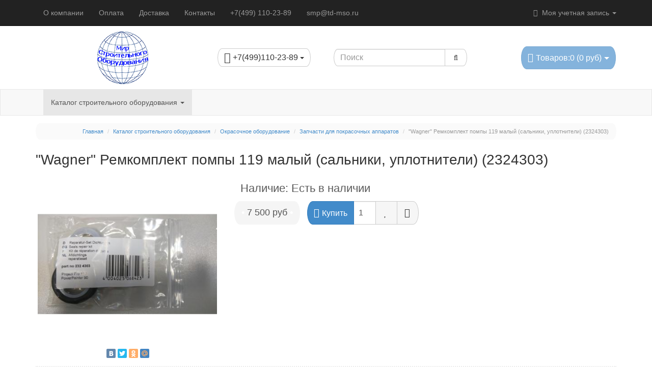

--- FILE ---
content_type: text/html; charset=utf-8
request_url: https://td-mso.ru/katalog/okrasochnoe-oborudovanie/zapchasti-k-okraske/wagner-remkomplekt-pompy-119-malyj-salniki-uplotniteli-2324303
body_size: 16060
content:
<!DOCTYPE html>
<html  dir="ltr" lang="ru">
<head>
  <meta charset="UTF-8" />
  <title>&quot;Wagner&quot; Ремкомплект помпы 119 малый (сальники, уплотнители) (2324303) купить в магазине TD-MSO по цене 7500 руб</title>
  <base href="https://td-mso.ru/" />
    <meta name="description" content="⭐Купить &quot;Wagner&quot; Ремкомплект помпы 119 малый (сальники, уплотнители) (2324303) со склада. Гарантия, сертификаты. Звоните! ☎ +7(499) 110-23-89" />
    
      <meta name="viewport" content="width=device-width, initial-scale=1.0" />
  
  
  
    <link href="https://td-mso.ru/katalog/okrasochnoe-oborudovanie/zapchasti-k-okraske/wagner-remkomplekt-pompy-119-malyj-salniki-uplotniteli-2324303" rel="canonical" />
    <link rel="stylesheet" type="text/css" href="catalog/view/theme/moneymaker/stylesheet/font-awesome.min.css" />
    <link rel="stylesheet" type="text/css" href="catalog/view/javascript/jquery/colorbox/colorbox.css" media="screen" />
    <link rel="stylesheet" type="text/css" href="catalog/view/theme/default/stylesheet/product_statuses.css" media="screen" />
  
    <link href="catalog/view/theme/moneymaker/bootstrap/css/bootstrap.min.css" rel="stylesheet">
  <link type="text/css" rel="stylesheet" href="catalog/view/theme/moneymaker/stylesheet/moneymaker.css" />
    
  
  <link rel="stylesheet" type="text/css" href="catalog/view/javascript/jquery/ui/themes/ui-lightness/jquery-ui-1.8.16.custom.css" />

  <link rel="stylesheet" type="text/css" href="catalog/view/javascript/jquery/colorbox/colorbox.css" media="screen" />

  
    <link type="text/css" rel="stylesheet" href="catalog/view/theme/moneymaker/stylesheet/mmr_themes/moneymaker-themes-1.css" />
    <link type="text/css" rel="stylesheet" href="catalog/view/theme/moneymaker/stylesheet/mmr_themes_responsive/moneymaker-themes-1.css" />
        <style type="text/css">
      .advantages .fa-2x {
    font-size: 2em;
    color: #999999;
  }
  .advantages > a span, .advantages > div span {
    font-size: 10px;
    color: #666666;
  }
  #product-controls .stock-price-buttons .stock, .additional-fields .stock {
    color: #5A5A5A;
  }
  #product-controls .stock-price-buttons .stock.outofstock, .additional-fields .stock.outofstock {
    color: #FF0000;
  }
  body { padding-top: 52px; }
      </style>

  <script src="catalog/view/javascript/jquery/jquery-1.7.1.min.js"></script>

  <script src="catalog/view/javascript/moneymaker.js"></script>

  <script src="catalog/view/javascript/jquery/colorbox/jquery.colorbox-min.js"></script>
  
  <!--[if !IE 8]><!-->
  <script src="catalog/view/javascript/bootstrap-rating-input.min.js"></script>
  <!--<![endif]-->

  
  
  <script src="catalog/view/javascript/jquery/ui/jquery-ui-1.8.16.custom.min.js"></script>

  
    <script src="catalog/view/javascript/jquery/tabs.js"></script>
    <script src="catalog/view/javascript/jquery/colorbox/jquery.colorbox-min.js"></script>
  
  
  <script src="catalog/view/theme/moneymaker/bootstrap/js/bootstrap.min.js"></script>
      <script src="catalog/view/javascript/jquery/mmr_uitotop/jquery.ui.totop.min.js" ></script>
  
  <!--[if lt IE 9]>
  <script src="catalog/view/javascript/html5shiv.js"></script>
  <script src="catalog/view/javascript/respond.min.js"></script>
  <![endif]-->

  
				<meta property="og:title" content="&quot;Wagner&quot; Ремкомплект помпы 119 малый (сальники, уплотнители) (2324303) купить в магазине TD-MSO по цене 7500 руб" >
                <meta property="og:description" content="⭐Купить &quot;Wagner&quot; Ремкомплект помпы 119 малый (сальники, уплотнители) (2324303) со склада. Гарантия, сертификаты. Звоните! ☎ +7(499) 110-23-89" >
				                <meta property="og:url" content="https://td-mso.ru/katalog/okrasochnoe-oborudovanie/zapchasti-k-okraske/wagner-remkomplekt-pompy-119-malyj-salniki-uplotniteli-2324303" >
                								<meta property="og:site_name" content="ТД &quot;Мир Строительного оборудования&quot;" >
				                <meta property="og:image" content="https://td-mso.ru/image/cache/data/okraska/1/ge-data-okraska-2324303-600x315.jpg" >
                                <meta property="product:price:amount" content="7500.00" >
                                <meta property="product:price:currency" content="RUR" >
                                <meta property="og:type" content="product" >
                                
    
  
  
  


</head>
<body>
<script>
  var button_shopping = "Продолжить покупки";
  var text_compare = "Сравнение товаров";
  var text_wishlist = "Закладки";
  var link_compare = "https://td-mso.ru/index.php?route=product/compare";
  var link_wishlist = "https://td-mso.ru/index.php?route=account/wishlist";
  var button_checkout = "Оформление заказа";
  var link_checkout = "https://td-mso.ru/simplecheckout/";
</script>
<!--MMR v.1.1.8-->
<div class="header-container">
  <div class="navbar navbar-inverse pos-1 navbar-fixed-top" role="navigation">
    <div class="container">
      <div class="navbar-header">
        <button type="button" class="navbar-toggle" data-toggle="collapse" data-target=".main-nav">
          <span class="icon-bar"></span>
          <span class="icon-bar"></span>
          <span class="icon-bar"></span>
        </button>
        <span class="navbar-brand visible-xs" data-toggle="collapse" data-target=".main-nav"></span>
      </div>
      <div class="collapse navbar-collapse main-nav">
        <ul class="nav navbar-nav navbar-left">
                                                            <li><a href="https://td-mso.ru/about_us">О компании</a></li>
                                                            <li><a href="https://td-mso.ru/oplaty">Оплата</a></li>
                                                            <li><a href="https://td-mso.ru/dostavka">Доставка</a></li>
                                                            <li><a href="https://td-mso.ru/kontakty">Контакты</a></li>
                                                            <li><a href="tel:+74991102389">+7(499) 110-23-89</a></li>
                                                            <li><a href="mailto:smp@td-mso.ru">smp@td-mso.ru</a></li>
                                                </ul>
        <ul class="nav navbar-nav navbar-right">
                              <li class="dropdown">
            <a href="javascript:void(0);" class="dropdown-toggle" data-toggle="dropdown" data-hover="dropdown"><i class="fa fa-user fa-fw"></i> Моя учетная запись <span class="caret"></span>
            </a>
            <ul class="dropdown-menu keep_open">
              <li class="dropdown-header">Моя учетная запись</li>
                            <li><a href="https://td-mso.ru/index.php?route=account/login" rel="nofollow"><i class="fa fa-sign-in fa-fw"></i> Вход / Регистрация</a></li>
                            <li><a href="https://td-mso.ru/index.php?route=account/wishlist" rel="nofollow"><i class="fa fa-heart fa-fw"></i> <span id="wishlist-total">Закладки (0)</span></a></li>              <li><a href="https://td-mso.ru/index.php?route=product/compare" rel="nofollow"><i class="fa fa-bar-chart-o fa-fw"></i> <span id="compare-total">Сравнение товаров (0)</span></a></li>              <li class="divider"></li>
              <li class="dropdown-header">Оформление заказа</li>
              <li><a href="https://td-mso.ru/index.php?route=checkout/cart" rel="nofollow"><i class="fa fa-shopping-cart fa-fw"></i> Корзина</a></li>
              <li><a href="https://td-mso.ru/simplecheckout/" rel="nofollow"><i class="fa fa-credit-card fa-fw"></i> Оформление заказа</a></li>
                          </ul>
          </li>
        </ul>
      </div>
    </div>
  </div>
  <div class="container container-sm-height">
    <div class="row row-sm-height pos-2">
      <div class="col-xs-12 col-sm-5 col-sm-height col-md-6 col-lg-6 col-middle header-logo-contacts">
        <div class="row row-md-height">
          <div class="col-sm-12 col-md-8 col-md-height col-middle">
            <div id="logo" class="text-center">
                            <a href="https://td-mso.ru/"><img src="https://td-mso.ru/image/data/logo/logo.png" title="ТД &quot;Мир Строительного оборудования&quot;" alt="ТД &quot;Мир Строительного оборудования&quot;" class="img-responsive image-additional" /></a>                          </div>
                      </div>
          <div class="col-sm-12 col-md-4 col-md-height col-middle">
            <div class="header-contacts ">
              <div class="dropdown">
                
				<a href="javascript:void(0);" class="btn btn-default" data-toggle="dropdown" data-hover="dropdown">
				                    <span class="phone"><i class="fa fa-lg fa-mobile"></i> +7(499)110-23-89 <span class="caret"></span></span>
                  		  
				                  
				
				</a>
				
                              </div>
            </div>
                      </div>
        </div>
      </div>
      <div class="col-xs-12 col-sm-3 col-sm-height col-md-3 col-lg-3 col-middle">
        <div class="header-search" id="search">
          <div class="input-group" role="search">
            <input aria-label="Search1" type="text" name="search" class="form-control" value="" placeholder="Поиск">
			
          <span class="input-group-btn">
            <button class="btn btn-default btn-header-search" type="button"><i class="fa fa-fw fa-search" aria-label="search1"></i></button>
          </span>
          </div>
        </div>
      </div>
      <div class="col-xs-12 col-sm-4 col-sm-height col-md-3 col-lg-3 col-middle">
        <div class="header-cart text-right">
          <div id="cart" class="btn-group pull-right">
  <button type="button" class="btn btn-primary pull-right btn-lg btn-transparent dropdown-toggle" data-toggle="dropdown" data-hover="dropdown">
    <i class="fa fa-shopping-cart"></i> <span id="cart-total">Товаров:0 (0 руб)</span> <span class="caret"></span>
  </button>
  <ul class="dropdown-menu keep_open">
          <li>
                  <p class="text-center">Ваша корзина пуста!</p>
              </li>
      </ul>
</div>        </div>
      </div>
    </div>
  </div>
</div>

<div class="navbar navbar-default pos-3" role="navigation" id="menu">
  <div class="container">
    <div class="navbar-header">
      <button type="button" class="navbar-toggle" data-toggle="collapse" data-target=".cat-nav">
        <span class="icon-bar"></span>
        <span class="icon-bar"></span>
        <span class="icon-bar"></span>
      </button>
      <span class="navbar-brand visible-xs" data-toggle="collapse" data-target=".cat-nav">Категории</span>
    </div>
    <div class="collapse navbar-collapse cat-nav">
      <ul class="nav navbar-nav navbar-left">
                        <li class="dropdown active">
          <a href="javascript:void(0);" class="dropdown-toggle" data-toggle="dropdown" data-hover="dropdown">Каталог строительного оборудования <span class="caret"></span></a>
          <div class="dropdown-menu keep_open">
            <div class="dropdown-inner parent-category">
              <a href="https://td-mso.ru/katalog/"><span>Каталог строительного оборудования</span></a>
                          </div>
            <div class="clearfix"></div>
            <div class="dropdown-inner children-category">
                            <ul class="list-unstyled" style="width: 19%">
                <li><a href="https://td-mso.ru/katalog/motopompi/"><div class="img-thumbnail-transparent text-center"><img alt="Мотопомпы" src="https://td-mso.ru/image/cache/data/motopompy/nasosy-motopompy-100x100-100x100.png" /></div>Мотопомпы</a></li>
                              </ul>
                            <ul class="list-unstyled" style="width: 19%">
                <li><a href="https://td-mso.ru/katalog/betonosmesiteli-rastvorosmesiteli/"><div class="img-thumbnail-transparent text-center"><img alt="Бетоносмесители, растворосмесители" src="https://td-mso.ru/image/cache/data/betonosmesiteli-rastvorosmesiteli-100x100.png" /></div>Бетоносмесители, растворосмесители</a></li>
                                                                  <li class="child"><a href="https://td-mso.ru/katalog/betonosmesiteli-rastvorosmesiteli/betonosmesiteli/">-&nbsp;Бетоносмесители</a></li>
                                                  <li class="child"><a href="https://td-mso.ru/katalog/betonosmesiteli-rastvorosmesiteli/rastvorosmesiteli/">-&nbsp;Растворосмесители</a></li>
                                              </ul>
                            <ul class="list-unstyled" style="width: 19%">
                <li><a href="https://td-mso.ru/katalog/vibrooborudovanie/"><div class="img-thumbnail-transparent text-center"><img alt="Виброоборудование" src="https://td-mso.ru/image/cache/data/vibrooborudovanie-100x100.png" /></div>Виброоборудование</a></li>
                                                                  <li class="child"><a href="https://td-mso.ru/katalog/vibrooborudovanie/ibratory-glubinnye-vysokochastotnye/">-&nbsp;Глубинные вибраторы для бетона</a></li>
                                                  <li class="child"><a href="https://td-mso.ru/katalog/vibrooborudovanie/vibratory-ploshchadochnye/">-&nbsp;Вибраторы площадочные </a></li>
                                                  <li class="child"><a href="https://td-mso.ru/katalog/vibrooborudovanie/vibrorejki/">-&nbsp;Виброрейки </a></li>
                                                  <li class="child"><a href="https://td-mso.ru/katalog/vibrooborudovanie/vibrostoly/">-&nbsp;Вибростолы</a></li>
                                              </ul>
                            <ul class="list-unstyled" style="width: 19%">
                <li><a href="https://td-mso.ru/katalog/vibroplity-i-vibrotrambovki/"><div class="img-thumbnail-transparent text-center"><img alt="Виброплиты и вибротрамбовки" src="https://td-mso.ru/image/cache/data/vibroplity-i-vibrotrambovki-100x100.jpg" /></div>Виброплиты и вибротрамбовки</a></li>
                                                                  <li class="child"><a href="https://td-mso.ru/katalog/vibroplity-i-vibrotrambovki/vibroplity-benzinovye/">-&nbsp;Виброплиты </a></li>
                                                  <li class="child"><a href="https://td-mso.ru/katalog/vibroplity-i-vibrotrambovki/vibroplity-ehlektricheskie/">-&nbsp;Виброплиты электрические</a></li>
                                                  <li class="child"><a href="https://td-mso.ru/katalog/vibroplity-i-vibrotrambovki/vibrotrambovki/">-&nbsp;Вибротрамбовки</a></li>
                                                  <li class="child"><a href="https://td-mso.ru/katalog/vibroplity-i-vibrotrambovki/vibrokatki/">-&nbsp;Виброкатки</a></li>
                                                  <li class="child"><a href="https://td-mso.ru/katalog/vibroplity-i-vibrotrambovki/zapchasti-dlya-vibroplit/">-&nbsp;Запчасти для виброплит</a></li>
                                              </ul>
                            <ul class="list-unstyled" style="width: 19%">
                <li><a href="https://td-mso.ru/katalog/generatory-i-ehlektrostancii/"><div class="img-thumbnail-transparent text-center"><img alt="Генераторы и электростанции" src="https://td-mso.ru/image/cache/data/generatory-i-ehlektrostancii-100x100.png" /></div>Генераторы и электростанции</a></li>
                              </ul>
                            <ul class="list-unstyled" style="width: 19%">
                <li><a href="https://td-mso.ru/katalog/geodezicheskoe-oborudovanie/"><div class="img-thumbnail-transparent text-center"><img alt="Геодезическое оборудование" src="https://td-mso.ru/image/cache/data/geodezicheskoe-oborudovanie-100x100.png" /></div>Геодезическое оборудование</a></li>
                                                                  <li class="child"><a href="https://td-mso.ru/katalog/geodezicheskoe-oborudovanie/dalnomery/">-&nbsp;Дальномеры</a></li>
                                                  <li class="child"><a href="https://td-mso.ru/katalog/geodezicheskoe-oborudovanie/niveliry/">-&nbsp;Лазерные нивелиры</a></li>
                                                  <li class="child"><a href="https://td-mso.ru/katalog/geodezicheskoe-oborudovanie/opticheskie-niveliry/">-&nbsp;Оптические нивелиры</a></li>
                                                  <li class="child"><a href="https://td-mso.ru/katalog/geodezicheskoe-oborudovanie/cifrovye-niveliry/">-&nbsp;Цифровые нивелиры</a></li>
                                                  <li class="child"><a href="https://td-mso.ru/katalog/geodezicheskoe-oborudovanie/teodolity/">-&nbsp;Теодолиты</a></li>
                                                  <li class="child"><a href="https://td-mso.ru/katalog/geodezicheskoe-oborudovanie/taheometry/">-&nbsp;Тахеометры</a></li>
                                              </ul>
                            <ul class="list-unstyled" style="width: 19%">
                <li><a href="https://td-mso.ru/katalog/gidravlicheskoe-oborudovanie/"><div class="img-thumbnail-transparent text-center"><img alt="Гидравлическое оборудование" src="https://td-mso.ru/image/cache/data/gidravlicheskoe-oborudovanie-100x100.png" /></div>Гидравлическое оборудование</a></li>
                                                                  <li class="child"><a href="https://td-mso.ru/katalog/gidravlicheskoe-oborudovanie/gidravlicheskie-stancii/">-&nbsp;Гидравлические станции</a></li>
                                                  <li class="child"><a href="https://td-mso.ru/katalog/gidravlicheskoe-oborudovanie/gidravlicheskie-otbojnye-molotki/">-&nbsp;Гидравлические отбойные молотки</a></li>
                                                  <li class="child"><a href="https://td-mso.ru/katalog/gidravlicheskoe-oborudovanie/gidravlicheskie-otreznye-pily/">-&nbsp;Гидравлические отрезные пилы</a></li>
                                                  <li class="child"><a href="https://td-mso.ru/katalog/gidravlicheskoe-oborudovanie/gidravlicheskie-pompy/">-&nbsp;Гидравлические помпы</a></li>
                                                  <li class="child"><a href="https://td-mso.ru/katalog/gidravlicheskoe-oborudovanie/kernosverlilnaya-mashina/">-&nbsp;Керносверлильная машина</a></li>
                                                  <li class="child"><a href="https://td-mso.ru/katalog/gidravlicheskoe-oborudovanie/gidravlicheskie-perforatory/">-&nbsp;Гидравлические перфораторы</a></li>
                                                  <li class="child"><a href="https://td-mso.ru/katalog/gidravlicheskoe-oborudovanie/gidravlicheskie-zemlyannye-bury/">-&nbsp;Гидравлические земляные буры</a></li>
                                                  <li class="child"><a href="https://td-mso.ru/katalog/gidravlicheskoe-oborudovanie/gidravlicheskij-zabivshchik-trub/">-&nbsp;Гидравлические молоты</a></li>
                                              </ul>
                            <ul class="list-unstyled" style="width: 19%">
                <li><a href="https://td-mso.ru/katalog/gruzopodyomnye-mekhanizmy/"><div class="img-thumbnail-transparent text-center"><img alt="Грузоподъёмные механизмы" src="https://td-mso.ru/image/cache/data/gruzopodyomnye-mekhanizmy-100x100.png" /></div>Грузоподъёмные механизмы</a></li>
                                                                  <li class="child"><a href="https://td-mso.ru/katalog/gruzopodyomnye-mekhanizmy/stropy/">-&nbsp;Стропы</a></li>
                                                  <li class="child"><a href="https://td-mso.ru/katalog/gruzopodyomnye-mekhanizmy/dinamometry/">-&nbsp;Динамометры</a></li>
                                                  <li class="child"><a href="https://td-mso.ru/katalog/gruzopodyomnye-mekhanizmy/domkraty/">-&nbsp;Домкраты</a></li>
                                                  <li class="child"><a href="https://td-mso.ru/katalog/gruzopodyomnye-mekhanizmy/lebedki/">-&nbsp;Лебедки</a></li>
                                                  <li class="child"><a href="https://td-mso.ru/katalog/gruzopodyomnye-mekhanizmy/tali/">-&nbsp;Тали</a></li>
                                              </ul>
                            <ul class="list-unstyled" style="width: 19%">
                <li><a href="https://td-mso.ru/katalog/vozdushnye-kompressory/"><div class="img-thumbnail-transparent text-center"><img alt="Компрессоры" src="https://td-mso.ru/image/cache/data/pic_cat_kompressor-100x100.png" /></div>Компрессоры</a></li>
                                                                  <li class="child"><a href="https://td-mso.ru/katalog/vozdushnye-kompressory/kompressory-porshnevye/">-&nbsp;Компрессоры поршневые</a></li>
                                                  <li class="child"><a href="https://td-mso.ru/katalog/vozdushnye-kompressory/kompressory-vintovye-ehlektricheskie/">-&nbsp;Компрессоры винтовые электрические</a></li>
                                                  <li class="child"><a href="https://td-mso.ru/katalog/vozdushnye-kompressory/kompressory-dizelnye-vintovye/">-&nbsp;Компрессоры винтовые дизельные</a></li>
                                                  <li class="child"><a href="https://td-mso.ru/katalog/vozdushnye-kompressory/osushiteli-vozduha/">-&nbsp;Осушители воздуха</a></li>
                                                  <li class="child"><a href="https://td-mso.ru/katalog/vozdushnye-kompressory/filtry-magistralnye/">-&nbsp;Фильтры магистральные</a></li>
                                                  <li class="child"><a href="https://td-mso.ru/katalog/vozdushnye-kompressory/komplektuyushchie-k-kompressoram/">-&nbsp;Комплектующие для компрессоров</a></li>
                                                  <li class="child"><a href="https://td-mso.ru/katalog/vozdushnye-kompressory/separatory-ciklonnye/">-&nbsp;Сепараторы циклонные</a></li>
                                              </ul>
                            <ul class="list-unstyled" style="width: 19%">
                <li><a href="https://td-mso.ru/katalog/lestnicy-stremyanki-vyshki-tury/"><div class="img-thumbnail-transparent text-center"><img alt="Лестницы, стремянки, вышки-туры" src="https://td-mso.ru/image/cache/data/lestnicy-stremyanki-vyshki-tury-100x100.png" /></div>Лестницы, стремянки, вышки-туры</a></li>
                                                                  <li class="child"><a href="https://td-mso.ru/katalog/lestnicy-stremyanki-vyshki-tury/vyshki-tury/">-&nbsp;Вышки-туры</a></li>
                                                  <li class="child"><a href="https://td-mso.ru/katalog/lestnicy-stremyanki-vyshki-tury/lestnicy/">-&nbsp;Лестницы</a></li>
                                                  <li class="child"><a href="https://td-mso.ru/katalog/lestnicy-stremyanki-vyshki-tury/stremyanki/">-&nbsp;Стремянки</a></li>
                                              </ul>
                            <ul class="list-unstyled" style="width: 19%">
                <li><a href="https://td-mso.ru/katalog/mashiny-dlya-otdelki-polov/"><div class="img-thumbnail-transparent text-center"><img alt="Машины для отделки полов" src="https://td-mso.ru/image/cache/data/mashiny-dlya-otdelki-polov-100x100.png" /></div>Машины для отделки полов</a></li>
                              </ul>
                            <ul class="list-unstyled" style="width: 19%">
                <li><a href="https://td-mso.ru/katalog/moechnoe-oborudovanie/"><div class="img-thumbnail-transparent text-center"><img alt="Моечное оборудование" src="https://td-mso.ru/image/cache/data/moechnoe-oborudovanie-100x100.png" /></div>Моечное оборудование</a></li>
                              </ul>
                            <ul class="list-unstyled" style="width: 19%">
                <li><a href="https://td-mso.ru/katalog/oborudovanie-dlya-krovelnyh-i-germetizacionnyh-rabot/"><div class="img-thumbnail-transparent text-center"><img alt="Оборудование для кровельных и герметизационных работ" src="https://td-mso.ru/image/cache/data/oborudovanie-dlya-krovelnyh-i-germetizacionnyh-rabot-100x100.png" /></div>Оборудование для кровельных и герметизационных работ</a></li>
                                                                  <li class="child"><a href="https://td-mso.ru/katalog/oborudovanie-dlya-krovelnyh-i-germetizacionnyh-rabot/krovelnye-mashiny/">-&nbsp;Кровельные машины</a></li>
                                                  <li class="child"><a href="https://td-mso.ru/katalog/oborudovanie-dlya-krovelnyh-i-germetizacionnyh-rabot/rezchiki-krovli/">-&nbsp;Резчики кровли</a></li>
                                              </ul>
                            <ul class="list-unstyled" style="width: 19%">
                <li><a href="https://td-mso.ru/katalog/oborudovanie-dlya-montazha-i-obsluzhivaniya-trub/"><div class="img-thumbnail-transparent text-center"><img alt="Монтаж и обслуживание труб" src="https://td-mso.ru/image/cache/data/oborudovanie-dlya-montazha-i-obsluzhivaniya-trub-100x100.png" /></div>Монтаж и обслуживание труб</a></li>
                                                                  <li class="child"><a href="https://td-mso.ru/katalog/oborudovanie-dlya-montazha-i-obsluzhivaniya-trub/oborudovanie-dlya-narezki-trubnoj-rezby/">-&nbsp;Нарезка трубной резьбы</a></li>
                                                  <li class="child"><a href="https://td-mso.ru/katalog/oborudovanie-dlya-montazha-i-obsluzhivaniya-trub/oborudovanie-dlya-prochistki-trub/">-&nbsp;Оборудование для прочистки труб</a></li>
                                                  <li class="child"><a href="https://td-mso.ru/katalog/oborudovanie-dlya-montazha-i-obsluzhivaniya-trub/truborezy/">-&nbsp;Труборезы</a></li>
                                                  <li class="child"><a href="https://td-mso.ru/katalog/oborudovanie-dlya-montazha-i-obsluzhivaniya-trub/trubogiby/">-&nbsp;Трубогибы</a></li>
                                              </ul>
                            <ul class="list-unstyled" style="width: 19%">
                <li><a href="https://td-mso.ru/katalog/oborudovanie-dlya-raboty-s-betonom-rastvorom/"><div class="img-thumbnail-transparent text-center"><img alt="Оборудование для работы с бетоном-раствором" src="https://td-mso.ru/image/cache/data/oborudovanie-dlya-raboty-s-betonom-rastvorom-100x100.png" /></div>Оборудование для работы с бетоном-раствором</a></li>
                                                                  <li class="child"><a href="https://td-mso.ru/katalog/oborudovanie-dlya-raboty-s-betonom-rastvorom/fiksatory-dlya-armatury/">-&nbsp;Фиксаторы для арматуры</a></li>
                                                  <li class="child"><a href="https://td-mso.ru/katalog/oborudovanie-dlya-raboty-s-betonom-rastvorom/badi-i-tary/">-&nbsp;Емкость для раствора</a></li>
                                                  <li class="child"><a href="https://td-mso.ru/katalog/oborudovanie-dlya-raboty-s-betonom-rastvorom/pnevmonagnetateli/">-&nbsp;Пневмонагнетатели</a></li>
                                                  <li class="child"><a href="https://td-mso.ru/katalog/oborudovanie-dlya-raboty-s-betonom-rastvorom/rastvoronasosy/">-&nbsp;Растворонасосы</a></li>
                                                  <li class="child"><a href="https://td-mso.ru/katalog/oborudovanie-dlya-raboty-s-betonom-rastvorom/stanki-dlya-izgotovleniya-stenovyh-blokov/">-&nbsp;Станки для изготовления стеновых блоков</a></li>
                                                  <li class="child"><a href="https://td-mso.ru/katalog/oborudovanie-dlya-raboty-s-betonom-rastvorom/shtukaturnye-agregaty/">-&nbsp;Штукатурные агрегаты</a></li>
                                              </ul>
                            <ul class="list-unstyled" style="width: 19%">
                <li><a href="https://td-mso.ru/katalog/okrasochnoe-oborudovanie/"><div class="img-thumbnail-transparent text-center"><img alt="Окрасочное оборудование" src="https://td-mso.ru/image/cache/data/okrasochnoe-oborudovanie-100x100.png" /></div>Окрасочное оборудование</a></li>
                                                                  <li class="child"><a href="https://td-mso.ru/katalog/okrasochnoe-oborudovanie/zapchasti-k-okraske/">-&nbsp;Запчасти для покрасочных аппаратов</a></li>
                                                  <li class="child"><a href="https://td-mso.ru/katalog/okrasochnoe-oborudovanie/pistoleti-bezvozdushnie/">-&nbsp;Пистолеты безвоздушного распыления</a></li>
                                                  <li class="child"><a href="https://td-mso.ru/katalog/okrasochnoe-oborudovanie/rukav-pokrasochniy/">-&nbsp;Рукава для покрасочных аппаратов</a></li>
                                                  <li class="child"><a href="https://td-mso.ru/katalog/okrasochnoe-oborudovanie/soplo-bistrozameniaemie/">-&nbsp;Сопло быстрозаменяемое Trade Tip 3</a></li>
                                                  <li class="child"><a href="https://td-mso.ru/katalog/okrasochnoe-oborudovanie/agregaty-okrasochnye/">-&nbsp;Агрегаты окрасочные</a></li>
                                                  <li class="child"><a href="https://td-mso.ru/katalog/okrasochnoe-oborudovanie/kraskoraspyliteli/">-&nbsp;Краскораспылители</a></li>
                                                  <li class="child"><a href="https://td-mso.ru/katalog/okrasochnoe-oborudovanie/ustanovki-malyarnye-i-shpaklevochnye/">-&nbsp;Установки малярные и шпаклевочные</a></li>
                                              </ul>
                            <ul class="list-unstyled" style="width: 19%">
                <li><a href="https://td-mso.ru/katalog/peskostrujnoe-oborudovanie/"><div class="img-thumbnail-transparent text-center"><img alt="Пескоструйное оборудование" src="https://td-mso.ru/image/cache/data/peskostrujnoe-oborudovanie-100x100.png" /></div>Пескоструйное оборудование</a></li>
                                                                  <li class="child"><a href="https://td-mso.ru/katalog/peskostrujnoe-oborudovanie/peskostrujnye-apparaty/">-&nbsp;Пескоструйные аппараты</a></li>
                                                  <li class="child"><a href="https://td-mso.ru/katalog/peskostrujnoe-oborudovanie/peskostrujnye-kamery/">-&nbsp;Пескоструйные камеры</a></li>
                                                  <li class="child"><a href="https://td-mso.ru/katalog/peskostrujnoe-oborudovanie/sopla-peskostrujnye/">-&nbsp;Сопла пескоструйные</a></li>
                                                  <li class="child"><a href="https://td-mso.ru/katalog/peskostrujnoe-oborudovanie/rukava-peskostrujnye/">-&nbsp;Рукава пескоструйные</a></li>
                                                  <li class="child"><a href="https://td-mso.ru/katalog/peskostrujnoe-oborudovanie/komplektuyushchie-i-zapasnye-chasti-k-peskostrujnomu-oborudovaniyu/">-&nbsp;Комплектующие и запасные части к пескоструйному оборудованию</a></li>
                                                  <li class="child"><a href="https://td-mso.ru/katalog/peskostrujnoe-oborudovanie/specodezhda-dlya-peskostrujnyh-rabot/">-&nbsp;Спецодежда для пескоструйных работ, СИЗ</a></li>
                                                  <li class="child"><a href="https://td-mso.ru/katalog/peskostrujnoe-oborudovanie/pistolety-peskostrujnye/">-&nbsp;Пистолеты пескоструйные</a></li>
                                                  <li class="child"><a href="https://td-mso.ru/katalog/peskostrujnoe-oborudovanie/koalescentnye-osushiteli/">-&nbsp;Коалесцентные осушители</a></li>
                                                  <li class="child"><a href="https://td-mso.ru/katalog/peskostrujnoe-oborudovanie/ohladitel-szhatogo-vozduha/">-&nbsp;Охладитель сжатого воздуха</a></li>
                                                  <li class="child"><a href="https://td-mso.ru/katalog/peskostrujnoe-oborudovanie/sistema-udaleniya-kondensata/">-&nbsp;Система удаления конденсата</a></li>
                                              </ul>
                            <ul class="list-unstyled" style="width: 19%">
                <li><a href="https://td-mso.ru/katalog/pnevmaticheskoe-oborudovanie/"><div class="img-thumbnail-transparent text-center"><img alt="Пневматическое оборудование" src="https://td-mso.ru/image/cache/data/pic_cat_pnevmo-100x100.png" /></div>Пневматическое оборудование</a></li>
                                                                  <li class="child"><a href="https://td-mso.ru/katalog/pnevmaticheskoe-oborudovanie/otbojnye-molotki/">-&nbsp;Отбойные молотки</a></li>
                                                  <li class="child"><a href="https://td-mso.ru/katalog/pnevmaticheskoe-oborudovanie/pistolety-montazhnye/">-&nbsp;Пистолеты монтажные</a></li>
                                                  <li class="child"><a href="https://td-mso.ru/katalog/pnevmaticheskoe-oborudovanie/pnevmogajkoverty/">-&nbsp;Пневмогайковерты</a></li>
                                                  <li class="child"><a href="https://td-mso.ru/katalog/pnevmaticheskoe-oborudovanie/pnevmodreli/">-&nbsp;Пневмодрели</a></li>
                                                  <li class="child"><a href="https://td-mso.ru/katalog/pnevmaticheskoe-oborudovanie/pnevmoprobojniki/">-&nbsp;Пневмопробойники</a></li>
                                                  <li class="child"><a href="https://td-mso.ru/katalog/pnevmaticheskoe-oborudovanie/rukava-pnevmaticheskie/">-&nbsp;Рукава пневматические</a></li>
                                                  <li class="child"><a href="https://td-mso.ru/katalog/pnevmaticheskoe-oborudovanie/shlofovalnye-mashiny/">-&nbsp;Шлифовальные машины</a></li>
                                              </ul>
                            <ul class="list-unstyled" style="width: 19%">
                <li><a href="https://td-mso.ru/katalog/rezchiki-shvov/"><div class="img-thumbnail-transparent text-center"><img alt="Резчики швов" src="https://td-mso.ru/image/cache/data/rezchiki-shvov-100x100.jpg" /></div>Резчики швов</a></li>
                                                                  <li class="child"><a href="https://td-mso.ru/katalog/rezchiki-shvov/narezchiki-shvov-benzinovye/">-&nbsp;Нарезчики швов бензиновые</a></li>
                                                  <li class="child"><a href="https://td-mso.ru/katalog/rezchiki-shvov/narezchiki-shvov-ehlektricheskie/">-&nbsp;Нарезчики швов электрические</a></li>
                                              </ul>
                            <ul class="list-unstyled" style="width: 19%">
                <li><a href="https://td-mso.ru/katalog/sadovo-parkovaya-tekhnika/"><div class="img-thumbnail-transparent text-center"><img alt="Садово-парковая техника" src="https://td-mso.ru/image/cache/data/sadovo-parkovaya-tekhnika-100x100.png" /></div>Садово-парковая техника</a></li>
                                                                  <li class="child"><a href="https://td-mso.ru/katalog/sadovo-parkovaya-tekhnika/benzopily/">-&nbsp;Бензопилы</a></li>
                                                  <li class="child"><a href="https://td-mso.ru/katalog/sadovo-parkovaya-tekhnika/motobury/">-&nbsp;Мотобуры</a></li>
                                                  <li class="child"><a href="https://td-mso.ru/katalog/sadovo-parkovaya-tekhnika/motokultivatory/">-&nbsp;Мотокультиваторы</a></li>
                                                  <li class="child"><a href="https://td-mso.ru/katalog/sadovo-parkovaya-tekhnika/snegouborshchiki/">-&nbsp;Снегоуборщики</a></li>
                                                  <li class="child"><a href="https://td-mso.ru/katalog/sadovo-parkovaya-tekhnika/tachki/">-&nbsp;Тачки</a></li>
                                                  <li class="child"><a href="https://td-mso.ru/katalog/sadovo-parkovaya-tekhnika/trimmery-i-gazonokosilki/">-&nbsp;Триммеры и газонокосилки</a></li>
                                              </ul>
                            <ul class="list-unstyled" style="width: 19%">
                <li><a href="https://td-mso.ru/katalog/svarochnoe-oborudovanie/"><div class="img-thumbnail-transparent text-center"><img alt="Сварочное оборудование" src="https://td-mso.ru/image/cache/data/svarochnoe-oborudovanie-100x100.png" /></div>Сварочное оборудование</a></li>
                                                                  <li class="child"><a href="https://td-mso.ru/katalog/svarochnoe-oborudovanie/svarochnye-vypryamiteli-i-transformatory/">-&nbsp;Сварочные выпрямители и трансформаторы</a></li>
                                                  <li class="child"><a href="https://td-mso.ru/katalog/svarochnoe-oborudovanie/svarochnye-invertory/">-&nbsp;Сварочные инверторы</a></li>
                                                  <li class="child"><a href="https://td-mso.ru/katalog/svarochnoe-oborudovanie/svarochnye-poluavtomaty/">-&nbsp;Сварочные полуавтоматы</a></li>
                                              </ul>
                            <ul class="list-unstyled" style="width: 19%">
                <li><a href="https://td-mso.ru/katalog/stanki-i-plitkorezy/"><div class="img-thumbnail-transparent text-center"><img alt="Станки и плиткорезы" src="https://td-mso.ru/image/cache/data/stanki-i-plitkorezy-100x100.png" /></div>Станки и плиткорезы</a></li>
                                                                  <li class="child"><a href="https://td-mso.ru/katalog/stanki-i-plitkorezy/kamnereznye-stanki-i-plitkorezy/">-&nbsp;Камнерезные станки и плиткорезы</a></li>
                                                  <li class="child"><a href="https://td-mso.ru/katalog/stanki-i-plitkorezy/stanki-dlya-gibki-armatury/">-&nbsp;Станки для гибки арматуры</a></li>
                                                  <li class="child"><a href="https://td-mso.ru/katalog/stanki-i-plitkorezy/stanki-dlya-rezki-armatury/">-&nbsp;Станки для резки арматуры</a></li>
                                                  <li class="child"><a href="https://td-mso.ru/katalog/stanki-i-plitkorezy/stanki-otreznye/">-&nbsp;Станки отрезные</a></li>
                                                  <li class="child"><a href="https://td-mso.ru/katalog/stanki-i-plitkorezy/tochilno-shlifovalnye-stanki/">-&nbsp;Точильно-шлифовальные станки</a></li>
                                                  <li class="child"><a href="https://td-mso.ru/katalog/stanki-i-plitkorezy/zapchasti-dlya-stankov/">-&nbsp;Запчасти для станков</a></li>
                                              </ul>
                            <ul class="list-unstyled" style="width: 19%">
                <li><a href="https://td-mso.ru/katalog/teplovoe-oborudovanie/"><div class="img-thumbnail-transparent text-center"><img alt="Тепловое  оборудование" src="https://td-mso.ru/image/cache/data/teplo-100x100.jpg" /></div>Тепловое  оборудование</a></li>
                                                                  <li class="child"><a href="https://td-mso.ru/katalog/teplovoe-oborudovanie/teplovye-pushki-ehlektricheskie/">-&nbsp;Тепловые пушки электрические</a></li>
                                                  <li class="child"><a href="https://td-mso.ru/katalog/teplovoe-oborudovanie/teplovye-pushki-dizelnye/">-&nbsp;Тепловые пушки дизельные</a></li>
                                                  <li class="child"><a href="https://td-mso.ru/katalog/teplovoe-oborudovanie/teplovye-pushki-gazovye/">-&nbsp;Тепловые пушки газовые</a></li>
                                                  <li class="child"><a href="https://td-mso.ru/katalog/teplovoe-oborudovanie/maslyanye-radiatory/">-&nbsp;Масляные обогреватели</a></li>
                                                  <li class="child"><a href="https://td-mso.ru/katalog/teplovoe-oborudovanie/parogeneratory/">-&nbsp;Парогенераторы</a></li>
                                                  <li class="child"><a href="https://td-mso.ru/katalog/teplovoe-oborudovanie/progrev-betona/">-&nbsp;Прогрев бетона</a></li>
                                              </ul>
                            <ul class="list-unstyled" style="width: 19%">
                <li><a href="https://td-mso.ru/katalog/ehlektrodvigateli-asinhronnye/"><div class="img-thumbnail-transparent text-center"><img alt="Электродвигатели асинхронные" src="https://td-mso.ru/image/cache/data/ehlektrodvigateli-asinhronnye-100x100.png" /></div>Электродвигатели асинхронные</a></li>
                                                                  <li class="child"><a href="https://td-mso.ru/katalog/ehlektrodvigateli-asinhronnye/ehlektrodvigateli-5ai/">-&nbsp;Электродвигатели 5АИ</a></li>
                                                  <li class="child"><a href="https://td-mso.ru/katalog/ehlektrodvigateli-asinhronnye/ehlektrodvigateli-adm/">-&nbsp;Электродвигатели АДМ</a></li>
                                                  <li class="child"><a href="https://td-mso.ru/katalog/ehlektrodvigateli-asinhronnye/vzryvozashchishchennyy-elektrodvigateli/">-&nbsp;Электродвигатели взрывозащищенные </a></li>
                                                  <li class="child"><a href="https://td-mso.ru/katalog/ehlektrodvigateli-asinhronnye/ehlektrodvigateli-s-udlinennym-valom/">-&nbsp;Электродвигатели с удлиненным валом</a></li>
                                                  <li class="child"><a href="https://td-mso.ru/katalog/ehlektrodvigateli-asinhronnye/kranovye-ehlektrodvigateli/">-&nbsp;Крановые электродвигатели</a></li>
                                              </ul>
                          </div>
          </div>
        </li>
                      </ul>
    </div>
  </div>
</div>

<div class="content-container">
  <div class="container">
        <!--div id="notification"></div--><div id="content"  >
  <div class="row">
    <div class="col-sm-12">
      <div class="row">
        <div class="col-sm-12 pos-12">
          <ul class="breadcrumb"  >
                                    <li   ><a  href="https://td-mso.ru/"><span >Главная</span></a><meta  content="1" /></li>                                    <li   ><a  href="https://td-mso.ru/katalog/"><span >Каталог строительного оборудования</span></a><meta  content="2" /></li>                                    <li   ><a  href="https://td-mso.ru/katalog/okrasochnoe-oborudovanie/"><span >Окрасочное оборудование</span></a><meta  content="3" /></li>                                    <li   ><a  href="https://td-mso.ru/katalog/okrasochnoe-oborudovanie/zapchasti-k-okraske/"><span >Запчасти для покрасочных аппаратов</span></a><meta  content="4" /></li>                        <li class="active">&quot;Wagner&quot; Ремкомплект помпы 119 малый (сальники, уплотнители) (2324303)</li>                      </ul>
        </div>
      </div>
                              <div class="row row-product pos-10">
        <div class="col-sm-12">
             <h1><span >&quot;Wagner&quot; Ремкомплект помпы 119 малый (сальники, уплотнители) (2324303)</span>  </h1>
     
                  </div>
        <div class="col-sm-4">
                    <div class="thumbnails text-center">
            
              
                          <div class="colorbox">
              <a href="https://td-mso.ru/image/cache/data/okraska/1/ge-data-okraska-2324303-800x700.jpg" class="thumbnail " title="&quot;Wagner&quot; Ремкомплект помпы 119 малый (сальники, уплотнители) (2324303)"><img src="https://td-mso.ru/image/cache/data/okraska/1/ge-data-okraska-2324303-400x400.jpg" title="&quot;Wagner&quot; Ремкомплект помпы 119 малый (сальники, уплотнители) (2324303)" alt="&quot;Wagner&quot; Ремкомплект помпы 119 малый (сальники, уплотнители) (2324303)"  /></a>
                            <div class="product-sharing img-thumbnail-transparent hidden-xs">
                                                <script type="text/javascript" src="//yastatic.net/share/share.js" charset="utf-8"></script><div class="yashare-auto-init" data-yashareL10n="ru" data-yashareType="small" data-yashareQuickServices="vkontakte,facebook,twitter,odnoklassniki,moimir" data-yashareTheme="counter"></div>
                                                              </div>
                          </div>
                      </div>
                  </div>
        <div class="col-sm-8" id="product-controls">
          <div>
            <div class="stock-price-buttons">
              <div class="stock">
                Наличие: Есть в наличии              </div>
			  
			  <div class="statuses"></div>
			  
                            <div class="price"   >
              <meta  content="RUR" />
              <meta  content="7500" />
              <link  href = "http://schema.org/InStock" />
              <span class="price-ldot">&bull;</span>
                              7 500 руб                            <span class="price-rdot">&bull;</span>
              </div>
                            <input type="hidden" name="product_id" value="5031" />
              <div class="btn-group btn-group-lg">
                <button type="button" data-toggle="tooltip" id="button-cart" class="btn btn-primary" title="Купить"><i class="fa fa-shopping-cart"></i> <span class="hidden-xxs ">Купить</span></button>
                <input type="number" min="1" data-toggle="tooltip" class="form-control input-lg hidden-xxs" name="quantity" size="2" value="1" title="Кол-во:" />                                <button type="button" data-toggle="tooltip" class="btn btn-default" title="В закладки" onclick="addToWishList('5031');"><i class="fa fa-heart"></i></button>                <button type="button" data-toggle="tooltip" class="btn btn-default" title="В сравнение" onclick="addToCompare('5031');"><i class="fa fa-bar-chart-o"></i></button>              </div>
            </div>
            <div class="images">
                          </div>
          </div>
                                      </div>
      </div>
            <div class="row advantages text-center pos-13">
            <a href="route=information/information&amp;information_id=7" data-to="index.php?route=information/information/info&amp;information_id=7" class="colorbox_popup img-thumbnail-transparent r3"><i class="fa fa-2x fa-user"></i><span>Квалифицированная поддержка</span></a><a href="route=information/information&amp;information_id=8" data-to="index.php?route=information/information/info&amp;information_id=8" class="colorbox_popup img-thumbnail-transparent r3"><i class="fa fa-2x fa-rub"></i><span>Нашли дешевле?</span></a><a href="route=information/information&amp;information_id=12" data-to="index.php?route=information/information/info&amp;information_id=12" class="colorbox_popup img-thumbnail-transparent r3"><i class="fa fa-2x fa-briefcase"></i><span>Купить  в лизинг</span></a>      </div>
            <div class="row tabs pos-11">
        <div class="col-xs-12">
                    <div class="tab-content">
                        <div class="tab-pane active" id="tab-description">
              <h2>Описание</h2>
              <div ><p>Wagner Комплект уплотнителей для PP119 арт. 2324303 малый ремкомплект №1 для ProjectPro 119 Вагнер Ремкомплект помпы 119 малый</p>
<table border="1" cellspacing="0">
<tbody>
<tr>
<td>Артикул</td>
<td>2324303</td>
</tr>
<tr>
<td>&nbsp;Совместимость</td>
<td>&nbsp;Wagner 119</td>
</tr>
</tbody>
</table>
<h2>Состав ремкомплекта</h2>
<ul>
<li>сальники;</li>
<li>уплотнители.</li>
</ul>
<p>Купить и заказать Комплект уплотнителей для PP119 арт. 2324303, а также узнать актуальные цены и наличие можно у наших менеджеров по телефону <a href="tel:+74991102389">+7(499) 110-23-89</a>&nbsp;или отправить заявку на почту <a href="mailto:smp@td-mso.ru">smp@td-mso.ru</a></p></div>
                          </div>
                                                <div class="tab-pane active" id="tab-specification">
              <h2>Характеристики</h2>
              <table class="table table-hover table-bordered table-row-bordered table-striped ">
                                                <tbody>
                                <tr>
                  <td>Код товара:</td>
                  <td >5031-17</td>
                </tr>
                                                <tr>
                  <td>Производитель:</td>
                  <td><a href="https://td-mso.ru/wagner" >Wagner</a></td>
                </tr>
                                                                                <tr>
                  <td>Вес</td>
                  <td>0.01kg</td>
                </tr>
                                                <tr>
                  <td>Размеры (Д х Ш х В)</td>
                  <td>50mm x 60mm x 60mm</td>
                </tr>
                                                </tbody>
                                                                                          <tbody>
                                        <tr>
                      <td>Применимость</td>
                      <td>Project Pro 119</td>
                    </tr>
                                        </tbody>
                                                </table>
                            <div class="text-center">
                <div class="btn-group btn-group-lg additional-buttons">
                                    <button type="button" onclick="$('#button-cart').click();" data-toggle="tooltip" title="Купить" class="btn btn-primary"><i class="fa fa-shopping-cart"></i> <span>Купить</span></button><input type="number" min="1" data-toggle="tooltip" class="form-control input-lg last-input" name="quantities" size="2" value="1" title="Кол-во:" />
                                                    </div>
              </div>
                          </div>
			
			<div id="marketWidget"></div>
			
			
                                                <div class="tab-pane active" id="tab-review">
              <form>
                <h2>Отзывы</h2>
                                <div id="review"></div>
                <div class="clearfix"></div>
                <br />
                                  <div class="panel panel-default">
                    <div class="panel-heading text-center">
                      Написать отзыв                    </div>
                    <div class="panel-body">
                      <div class="row">
                        <div class="col-lg-4 col-md-5 col-lg-push-8 col-md-push-7">
                          <div class="form-group required">
                            <label class="control-label">Оценка:<!--[if lt IE 9]> (1..5)<![endif]--></label>
                            <input type="number" data-max="5" data-min="1" name="mmr_rating" class="mmr_rating form-control" />
                          </div>
                        </div>
                        <div class="col-lg-offset-1 col-lg-7 col-md-7 col-lg-pull-4 col-md-pull-5">
                          <div class="form-group required">
                            <label for="input-name" class="control-label">Ваше имя:</label>
                            <div class="">
                              <input type="text" class="form-control" id="input-name" name="name" value="" />
                            </div>
                          </div>
                        </div>
                      </div>
                      <div class="row">
                        <div class="col-lg-offset-1 col-lg-7 col-md-7">
                          <div class="form-group required">
                            <label for="input-review" class="control-label">Ваш отзыв:</label>
                            <div>
                              <textarea class="form-control" id="input-review" name="text"></textarea>
                            </div>
                          </div>
                                                  </div>
                        <div class="col-lg-4 col-md-5">
                          <div class="form-group required">
                            <label class="control-label" for="input-captcha">Введите код, указанный на картинке:</label>
                            <div class="captcha">
                              <div></div>
                              <img src="index.php?route=product/product/captcha" alt="" id="captcha" />
                              <input type="text" name="captcha" value="" id="input-captcha" class="form-control" />
                            </div>
                          </div>
                                                  </div>
                      </div>
                      <div class="row">
                        <div class="col-sm-12 text-center">
                          <button type="button" id="button-review" class="btn btn-default btn-lg "><i class="fa fa-pencil"></i> <span>Продолжить</span></button>
                        </div>
                      </div>
                    </div>
                  </div>
                              </form>
                          </div>
                                  </div>
        </div>
      </div>
            <!--microdatapro 7.5 breadcrumb start [microdata] -->
<span itemscope itemtype="http://schema.org/BreadcrumbList">
<span itemprop="itemListElement" itemscope itemtype="http://schema.org/ListItem">
<link itemprop="item" href="https://td-mso.ru/">
<meta itemprop="name" content="Главная" />
<meta itemprop="position" content="1" />
</span>
<span itemprop="itemListElement" itemscope itemtype="http://schema.org/ListItem">
<link itemprop="item" href="https://td-mso.ru/katalog/">
<meta itemprop="name" content="Каталог строительного оборудования" />
<meta itemprop="position" content="2" />
</span>
<span itemprop="itemListElement" itemscope itemtype="http://schema.org/ListItem">
<link itemprop="item" href="https://td-mso.ru/katalog/okrasochnoe-oborudovanie/">
<meta itemprop="name" content="Окрасочное оборудование" />
<meta itemprop="position" content="3" />
</span>
<span itemprop="itemListElement" itemscope itemtype="http://schema.org/ListItem">
<link itemprop="item" href="https://td-mso.ru/katalog/okrasochnoe-oborudovanie/zapchasti-k-okraske/">
<meta itemprop="name" content="Запчасти для покрасочных аппаратов" />
<meta itemprop="position" content="4" />
</span>
<span itemprop="itemListElement" itemscope itemtype="http://schema.org/ListItem">
<link itemprop="item" href="https://td-mso.ru/katalog/okrasochnoe-oborudovanie/zapchasti-k-okraske/wagner-remkomplekt-pompy-119-malyj-salniki-uplotniteli-2324303">
<meta itemprop="name" content=" Wagner  Ремкомплект помпы 119 малый (сальники, уплотнители) (2324303)" />
<meta itemprop="position" content="5" />
</span>
</span>
<!--microdatapro 7.5 breadcrumb end [microdata] -->
<!--microdatapro 7.5 breadcrumb start [json-ld] -->
<script type="application/ld+json">
{
"@context": "http://schema.org",
"@type": "BreadcrumbList",
"itemListElement": [{
"@type": "ListItem",
"position": 1,
"item": {
"@id": "https://td-mso.ru/",
"name": "Главная"
}
},{
"@type": "ListItem",
"position": 2,
"item": {
"@id": "https://td-mso.ru/katalog/",
"name": "Каталог строительного оборудования"
}
},{
"@type": "ListItem",
"position": 3,
"item": {
"@id": "https://td-mso.ru/katalog/okrasochnoe-oborudovanie/",
"name": "Окрасочное оборудование"
}
},{
"@type": "ListItem",
"position": 4,
"item": {
"@id": "https://td-mso.ru/katalog/okrasochnoe-oborudovanie/zapchasti-k-okraske/",
"name": "Запчасти для покрасочных аппаратов"
}
},{
"@type": "ListItem",
"position": 5,
"item": {
"@id": "https://td-mso.ru/katalog/okrasochnoe-oborudovanie/zapchasti-k-okraske/wagner-remkomplekt-pompy-119-malyj-salniki-uplotniteli-2324303",
"name": " Wagner  Ремкомплект помпы 119 малый (сальники, уплотнители) (2324303)"
}
}]
}
</script>
<!--microdatapro 7.5 breadcrumb end [json-ld] -->
<!--microdatapro 7.5 product start [microdata] -->
<span itemscope itemtype="http://schema.org/Product">
<meta itemprop="name" content=" Wagner  Ремкомплект помпы 119 малый (сальники, уплотнители) (2324303)" />
<link itemprop="url" href="https://td-mso.ru/katalog/okrasochnoe-oborudovanie/zapchasti-k-okraske/wagner-remkomplekt-pompy-119-malyj-salniki-uplotniteli-2324303" />
<link itemprop="image" href="https://td-mso.ru/image/cache/data/okraska/1/ge-data-okraska-2324303-800x700.jpg" />
<meta itemprop="brand" content="Wagner" />
<meta itemprop="manufacturer" content="Wagner" />
<meta itemprop="model" content="5031-17" />
<meta itemprop="mpn" content="5031-17" />
<meta itemprop="sku" content="5031" />
<meta itemprop="category" content="Запчасти для покрасочных аппаратов" />
<span itemprop="offers" itemscope itemtype="http://schema.org/Offer">
<meta itemprop="priceCurrency" content="RUR" />
<meta itemprop="price" content="7500" />
<meta itemprop="itemCondition" content="http://schema.org/NewCondition" />
<link itemprop="availability" href="http://schema.org/InStock" />
<meta itemprop="priceValidUntil" content="2027-01-20" />
<link itemprop="url" href="https://td-mso.ru/katalog/okrasochnoe-oborudovanie/zapchasti-k-okraske/wagner-remkomplekt-pompy-119-malyj-salniki-uplotniteli-2324303" />
</span>
<meta itemprop="description" content="Wagner Комплект уплотнителей для PP119 арт. 2324303 малый ремкомплект №1 для ProjectPro 119 Вагнер Ремкомплект помпы 119 малый Артикул 2324303  Совместимость  Wagner 119 Состав ремкомплекта сальники; уплотнители. Купить и заказать Комплект уплотнителей для PP119 арт. 2324303, а также узнать актуальные цены и наличие можно у наших менеджеров по телефону +7(499) 110-23-89 или отправить заявку на почту smp@td-mso.ru" />
</span>
<!--microdatapro 7.5 product end [microdata] -->
<!--microdatapro 7.5 image start[microdata] -->
<span itemscope itemtype="http://schema.org/ImageObject">
<meta itemprop="name" content=" Wagner  Ремкомплект помпы 119 малый (сальники, уплотнители) (2324303)" />
<meta itemprop="description" content=" Wagner  Ремкомплект помпы 119 малый (сальники, уплотнители) (2324303)" />
<link itemprop="thumbnailUrl" href="https://td-mso.ru/image/cache/data/okraska/1/ge-data-okraska-2324303-400x400.jpg" />
<link itemprop="contentUrl" href="https://td-mso.ru/image/cache/data/okraska/1/ge-data-okraska-2324303-800x700.jpg" />
<meta itemprop="author" content="ТД  Мир Строительного оборудования " />
<meta itemprop="datePublished" content="2020-10-17">
</span>
<!--microdatapro 7.5 image end [microdata] -->
<!--microdatapro 7.5 gallery start[microdata] -->
<span itemscope itemtype="http://schema.org/ImageGallery">
<span itemprop="associatedMedia" itemscope itemtype="http://schema.org/ImageObject">
<meta itemprop="name" content=" Wagner  Ремкомплект помпы 119 малый (сальники, уплотнители) (2324303)" />
<meta itemprop="description" content=" Wagner  Ремкомплект помпы 119 малый (сальники, уплотнители) (2324303)" />
<link itemprop="thumbnailUrl" href="" />
<link itemprop="contentUrl" href="" />
<meta itemprop="author" content="ТД  Мир Строительного оборудования " />
<meta itemprop="datePublished" content="2020-10-17">
</span>
<span itemprop="associatedMedia" itemscope itemtype="http://schema.org/ImageObject">
<meta itemprop="name" content=" Wagner  Ремкомплект помпы 119 малый (сальники, уплотнители) (2324303)" />
<meta itemprop="description" content=" Wagner  Ремкомплект помпы 119 малый (сальники, уплотнители) (2324303)" />
<link itemprop="thumbnailUrl" href="" />
<link itemprop="contentUrl" href="" />
<meta itemprop="author" content="ТД  Мир Строительного оборудования " />
<meta itemprop="datePublished" content="2020-10-17">
</span>
</span>
<!--microdatapro 7.5 gallery end [microdata] -->
<!--microdatapro 7.5 product start [json-ld] -->
<script type="application/ld+json">
{
"@context": "http://schema.org",
"@type": "Product",
"url": "https://td-mso.ru/katalog/okrasochnoe-oborudovanie/zapchasti-k-okraske/wagner-remkomplekt-pompy-119-malyj-salniki-uplotniteli-2324303",
"category": "Запчасти для покрасочных аппаратов",
"image": "https://td-mso.ru/image/cache/data/okraska/1/ge-data-okraska-2324303-800x700.jpg",
"brand": "Wagner",
"manufacturer": "Wagner",
"model": "5031-17",
"mpn": "5031-17",
"sku": "5031",
"description": "Wagner Комплект уплотнителей для PP119 арт. 2324303 малый ремкомплект №1 для ProjectPro 119 Вагнер Ремкомплект помпы 119 малый Артикул 2324303  Совместимость  Wagner 119 Состав ремкомплекта сальники; уплотнители. Купить и заказать Комплект уплотнителей для PP119 арт. 2324303, а также узнать актуальные цены и наличие можно у наших менеджеров по телефону +7(499) 110-23-89 или отправить заявку на почту smp@td-mso.ru",
"name": " Wagner  Ремкомплект помпы 119 малый (сальники, уплотнители) (2324303)",
"offers": {
"@type": "Offer",
"availability": "http://schema.org/InStock",
"price": "7500",
"priceValidUntil": "2027-01-20",
"url": "https://td-mso.ru/katalog/okrasochnoe-oborudovanie/zapchasti-k-okraske/wagner-remkomplekt-pompy-119-malyj-salniki-uplotniteli-2324303",
"priceCurrency": "RUR",
"itemCondition": "http://schema.org/NewCondition"
}}
</script>
<!--microdatapro 7.5 product end [json-ld] -->
<!--microdatapro 7.5 image start [json-ld] -->
<script type="application/ld+json">
{
"@context": "http://schema.org",
"@type": "ImageObject",
"author": "ТД  Мир Строительного оборудования ",
"thumbnailUrl": "https://td-mso.ru/image/cache/data/okraska/1/ge-data-okraska-2324303-400x400.jpg",
"contentUrl": "https://td-mso.ru/image/cache/data/okraska/1/ge-data-okraska-2324303-800x700.jpg",
"datePublished": "2020-10-17",
"description": " Wagner  Ремкомплект помпы 119 малый (сальники, уплотнители) (2324303)",
"name": " Wagner  Ремкомплект помпы 119 малый (сальники, уплотнители) (2324303)"
}
</script>
<!--microdatapro 7.5 image end [json-ld] -->
<!--microdatapro 7.5 gallery start [json-ld] -->
<script type="application/ld+json">
{
"@context": "http://schema.org",
"@type": "ImageGallery",
"associatedMedia":[
{
"@type": "ImageObject",
"author": "ТД  Мир Строительного оборудования ",
"thumbnailUrl": "",
"contentUrl": "",
"datePublished": "2020-10-17",
"description": " Wagner  Ремкомплект помпы 119 малый (сальники, уплотнители) (2324303)",
"name": " Wagner  Ремкомплект помпы 119 малый (сальники, уплотнители) (2324303)"
},{
"@type": "ImageObject",
"author": "ТД  Мир Строительного оборудования ",
"thumbnailUrl": "",
"contentUrl": "",
"datePublished": "2020-10-17",
"description": " Wagner  Ремкомплект помпы 119 малый (сальники, уплотнители) (2324303)",
"name": " Wagner  Ремкомплект помпы 119 малый (сальники, уплотнители) (2324303)"
}]
}
</script>
<!--microdatapro 7.5 gallery end [json-ld] -->
      <div class="row">
  <div class="col-sm-12 pos-6">
        <div class="box">
  <div class="box-heading">Недавно просмотренные товары</div>
  <div class="box-content">
    <div class="box-product">
            <div>
                <div class="image"><a href="https://td-mso.ru/katalog/okrasochnoe-oborudovanie/zapchasti-k-okraske/wagner-remkomplekt-pompy-119-malyj-salniki-uplotniteli-2324303"><img src="https://td-mso.ru/image/cache/data/okraska/1/ge-data-okraska-2324303-80x80.jpg" alt="&quot;Wagner&quot; Ремкомплект помпы 119 малый (сальники, уплотнители) (2324303)" /></a></div>
                <div class="name"><a href="https://td-mso.ru/katalog/okrasochnoe-oborudovanie/zapchasti-k-okraske/wagner-remkomplekt-pompy-119-malyj-salniki-uplotniteli-2324303">&quot;Wagner&quot; Ремкомплект помпы 119 малый (сальники, уплотнители) (2324303)</a></div>
                <div class="price">
                    7 500 руб                  </div>
                        <div class="cart"><input type="button" value="Купить" onclick="addToCart('5031');" class="button" /></div>
      </div>
          </div>
  </div>
</div>
      </div>
</div>
    </div>
  </div>
</div>


<script type="text/javascript"><!--
$(document).ready(function() {
  $("input[name='quantities']").keyup(function(){
    document.getElementsByName("quantity")[0].value = $(this).val();
  });
      $('.colorbox a').colorbox({
    next: "<button class='btn btn-default' type='button'><i class='fa fa-fw fa-chevron-right'></i></button>",
    previous: "<button class='btn btn-default' type='button'><i class='fa fa-fw fa-chevron-left'></i></button>",
    close: "<button class='btn btn-default' type='button'><i class='fa fa-fw fa-times'></i></button>",
    rel: "colorbox",
    onOpen: function() {
      $("#colorbox").prepend("<div id='image-appendix'><div class='title hidden-xs'><span>&quot;Wagner&quot; Ремкомплект помпы 119 малый (сальники, уплотнители) (2324303)</span></div><div class='btn-group btn-group-lg hidden-xs additional-buttons'><button class='btn btn-primary' type='button' title='Купить' onclick='$(\"#image-appendix\").remove();$(\"#button-cart\").click();'><i class='fa fa-shopping-cart'></i> Купить</button><input type='number' min='1' class='form-control input-lg' name='quantities' size='2' value='1' title='Кол-во:' /><button type='button' class='btn btn-default' title='В закладки' onclick='addToWishList(5031);'><i class='fa fa-heart'></i></button><button type='button' class='btn btn-default' title='В сравнение' onclick='addToCompare(5031);'><i class='fa fa-bar-chart-o'></i></button></div></div>");
      $('input[name=\"quantities\"]').keyup(function(){document.getElementsByName('quantity')[0].value = $(this).val(); });
    },
    onComplete: function() { if(navigator.appVersion.indexOf("MSIE 8.")!=-1) {$("html, body").animate({scrollTop:0}, 'slow');}; },
    onClosed: function() {
      $("#image-appendix").remove()
    }
  });

  
  
});
//--></script>

<script type="text/javascript"><!--
$('select[name="profile_id"], input[name="quantity"]').change(function(){
    $.ajax({
		url: 'index.php?route=product/product/getRecurringDescription',
		type: 'post',
		data: $('input[name="product_id"], input[name="quantity"], select[name="profile_id"]'),
		dataType: 'json',
        beforeSend: function() {
            $('#profile-description').html('');
        },
		success: function(json) {
			$('.success, .warning, .attention, .information, .error').remove();

			if (json['success']) {
                $('#profile-description').html(json['success']);
			}
		}
	});
});

$('#button-cart').bind('click', function() {
	$.ajax({
		url: 'index.php?route=checkout/cart/add',
		type: 'post',
    data: $('#product-controls input[type=\'text\'], #product-controls input[type=\'number\'], #product-controls input[type=\'date\'], #product-controls input[type=\'datetime-local\'], #product-controls input[type=\'time\'], #product-controls input[type=\'hidden\'], #product-controls input[type=\'radio\']:checked, #product-controls input[type=\'checkbox\']:checked, #product-controls select, #product-controls textarea'),
    dataType: 'json',
		success: function(json) {
			$('.success, .warning, .attention, .information, .error').remove();

			if (json['error']) {
				if (json['error']['option']) {
          $.colorbox.close();
                    $('.options .collapse').show();
          $('.options .options-expand').hide();
          for (i in json['error']['option']) {
						$('#input-option' + i).after('<span class="error">' + json['error']['option'][i] + '</span>');
					}
				}
        if (json['error']['profile']) {
            $('select[name="profile_id"]').after('<span class="error">' + json['error']['profile'] + '</span>');
        }
			}
      if (json['success']) {
        $.colorbox({
          width: '550px',
          close: "<button class='btn btn-default' type='button'><i class='fa fa-fw fa-times'></i></button>",
          onComplete: function() { if(navigator.appVersion.indexOf("MSIE 8.")!=-1) {$("html, body").animate({scrollTop:0}, 'slow');}; },
          html: "<h4 class='col-xs-12 text-center'>" + json['success'] + "</h4><p class='text-center'><a href='https://td-mso.ru/simplecheckout/' class='btn btn-lg btn-primary'><i class='fa fa-fw fa-share'></i> <span>Оформление заказа</span></a></p><p class='text-center'><a onclick='$.colorbox.close()' class='btn btn-default'>Продолжить покупки</a></p>", title:"" });
        $('#cart').load('index.php?route=module/cart' + ' #cart > *');
      }

		}
	});
});
//--></script>

<script type="text/javascript"><!--
  $('button[id^=\'button-upload\']').on('click', function() {
    var node = this;
    $('#form-upload').remove();
    $('body').prepend('<form enctype="multipart/form-data" id="form-upload" class="hidden"><input type="file" name="file" /></form>');
    $('#form-upload input[name=\'file\']').trigger('click');
    $('#form-upload input[name=\'file\']').on('change', function() {
      $.ajax({
        url: 'index.php?route=product/product/upload',
        type: 'post',
        dataType: 'json',
        data: new FormData($(this).parent()[0]),
        cache: false,
        contentType: false,
        processData: false,
        beforeSend: function() {
          $(node).find('i').replaceWith('<i class="fa fa-spinner fa-spin"></i>');
          $(node).prop('disabled', true);
        },
        complete: function() {
          $(node).find('i').replaceWith('<i class="fa fa-upload"></i>');
          $(node).prop('disabled', false);
        },
        success: function(json) {
          if (json['error']) {
            $(node).parent().find('input[name^=\'option\']').after('<span class="error">' + json['error'] + '</span>');
          }
          if (json['success']) {
            alert(json['success']);
            $(node).parent().find('input[name^=\'option\']').attr('value', json['file']);
          }
        },
        error: function(xhr, ajaxOptions, thrownError) {
          alert(thrownError + "\r\n" + xhr.statusText + "\r\n" + xhr.responseText);
        }
      });
    });
  });
//--></script>

<script type="text/javascript"><!--
$('#review .pagination_buttons a').live('click', function() {
	$('#review').fadeOut('slow');
	$('#review').load(this.href);
	$('#review').fadeIn('slow');
	return false;
});

$('#review').load('index.php?route=product/product/review&product_id=5031');
$('#button-review').bind('click', function() {
	$.ajax({
		url: 'index.php?route=product/product/write&product_id=5031',
		type: 'post',
		dataType: 'json',
        data: 'name=' + encodeURIComponent($('input[name=\'name\']').val()) + '&text=' + encodeURIComponent($('textarea[name=\'text\']').val()) + '&rating=' + encodeURIComponent($('input[name=\'mmr_rating\']').val() ? $('input[name=\'mmr_rating\']').val() : '') + '&captcha=' + encodeURIComponent($('input[name=\'captcha\']').val()),
  		beforeSend: function() {
			$('.alert-success, .alert-danger').remove();
			$('#button-review').attr('disabled', true);
			$('#button-review').parent().parent().before('<div class="alert alert-info"><i class="fa fa-spinner fa-spin"></i> Пожалуйста, подождите!<button type="button" class="close" data-dismiss="alert">&times;</button></div>');
		},
		complete: function() {
			$('#button-review').attr('disabled', false);
			$('.alert-info').remove();
		},
		success: function(data) {
			if (data['error']) {
        				$('#button-review').parent().parent().before('<div class="alert alert-danger"><i class="fa fa-exclamation-circle"></i> ' + data['error'] + '<button type="button" class="close" data-dismiss="alert">&times;</button></div>');
			}
			if (data['success']) {
				$('#button-review').parent().parent().before('<div class="alert alert-success"><i class="fa fa-check-circle"></i> ' + data['success'] + '<button type="button" class="close" data-dismiss="alert">&times;</button></div>');
				$('input[name=\'name\']').val('');
				$('textarea[name=\'text\']').val('');
				$('input[name=\'mmr_rating\']').val('');
        $('input[name=\'captcha\']').val('');			}
		}
	});
});
//--></script>

<script type="text/javascript" src="catalog/view/javascript/jquery/ui/jquery-ui-timepicker-addon.js"></script>
<script type="text/javascript"><!--
  $(document).ready(function() {
    if ($.browser.msie && $.browser.version == 6) {
      $('.date, .datetime, .time').bgIframe();
    }
    $('.date').datepicker({dateFormat: 'yy-mm-dd'});
    $('.datetime').datetimepicker({
      dateFormat: 'yy-mm-dd',
      timeFormat: 'h:m'
    });
    $('.time').timepicker({timeFormat: 'h:m'});
  });
  //--></script>
  
  


  </div>
</div>
<div id="footer" class="pos-8">
  <div class="container">
    <div class="row">
            <div class="col-sm-3">
                        <h5>Информация</h5>
        <ul class="list-unstyled">
                    <li><a href="https://td-mso.ru/index.php?route=information/information&amp;information_id=33">Газовые парогенераторы</a></li>
                    <li><a href="https://td-mso.ru/parogeneratory-dlya-avtoklava">Парогенераторы для автоклава</a></li>
                    <li><a href="https://td-mso.ru/parogeneratory-dlya-avtomoyki">Парогенераторы для автомойки</a></li>
                    <li><a href="https://td-mso.ru/parogeneratory-dlya-zavoda-zhbi">Парогенераторы для завода ЖБИ</a></li>
                    <li><a href="https://td-mso.ru/parogeneratory-dlya-pishhevyh-proizvodstv">Парогенераторы для пищевых производств</a></li>
                    <li><a href="https://td-mso.ru/parogeneratory-dlya-proparochnyh-kamer">Парогенераторы для пропарочных камер</a></li>
                    <li><a href="https://td-mso.ru/parogeneratory-dlya-razmorozki-trub">Парогенераторы для разморозки труб</a></li>
                    <li><a href="https://td-mso.ru/parogeneratory-dlya-selskogo-hozyaystva">Парогенераторы для сельского хозяйства</a></li>
                    <li><a href="https://td-mso.ru/parogeneratory-dlya-shveynogo-proizvodstva">Парогенераторы для швейного производства</a></li>
                    <li><a href="https://td-mso.ru/parogeneratory-orlik">Парогенераторы Орлик купить по выгодной цене в магазине TD-MSO</a></li>
                    <li><a href="https://td-mso.ru/ehlektrodvigatel-dlya-betonomeshalki">Электродвигатель для бетономешалки</a></li>
                    <li><a href="https://td-mso.ru/ehlektrodvigatel-dlya-kompressora">Электродвигатель для компрессора</a></li>
                    <li><a href="https://td-mso.ru/ehlektrodvigatel-dlya-nasosnoj-stancii">Электродвигатель для насосной станции</a></li>
                    <li><a href="https://td-mso.ru/electro-motory">Электромоторы</a></li>
                    <li><a href="https://td-mso.ru/about_us">О компании</a></li>
                    <li><a href="https://td-mso.ru/dostavka">Доставка строительного оборудования </a></li>
                    <li><a href="https://td-mso.ru/police">Политика конфиденциальности</a></li>
                    <li><a href="https://td-mso.ru/index.php?route=information/information&amp;information_id=20">Возврат товара</a></li>
                  </ul>
                                <h5>Дополнительно</h5>
        <ul class="list-unstyled">
          <li><a href="https://td-mso.ru/index.php?route=product/manufacturer">Производители (бренды)</a></li>
          <li><a href="https://td-mso.ru/index.php?route=account/voucher" rel="nofollow">Подарочные сертификаты</a></li>
          <li><a href="https://td-mso.ru/index.php?route=affiliate/account" rel="nofollow">Партнёрская программа</a></li>
          <li><a href="https://td-mso.ru/index.php?route=product/special">Акции</a></li>
        </ul>
              </div>
            <div class="col-sm-3">
                        <h5>Мы в соцсетях</h5>
        <ul class="list-unstyled">
                              <li class="socials">
                                    <a rel="noreferrer" href="https://vk.com/tdmso" title="Мы в соцсетях - vk" target="_blank"><i class="fa fa-2x fa-vk"></i></a>&nbsp;
                                                <a rel="noreferrer" href="https://facebook.com/groups/541884282652611/" title="Мы в соцсетях - facebook" target="_blank"><i class="fa fa-2x fa-facebook"></i></a>&nbsp;
                                                                                                                                  </li>
        </ul>
                                        <h5>Принимаем карты</h5>
        <ul class="list-unstyled">
                              <li class="payments">
                                                <a href="route=information/information&amp;information_id=10" data-to="index.php?route=information/information/info&amp;information_id=10" class="colorbox_popup" title="Принимаем карты - visa" target="_blank"><i class="fa fa-2x fa-cc-visa"></i></a>&nbsp;
                                                <a href="route=information/information&amp;information_id=10" data-to="index.php?route=information/information/info&amp;information_id=10" class="colorbox_popup" title="Принимаем карты - mastercard" target="_blank"><i class="fa fa-2x fa-cc-mastercard"></i></a>&nbsp;
                                                                                                                                              </li>
        </ul>
              </div>
      <div class="col-sm-3">
                <h5>Личный Кабинет</h5>
        <ul class="list-unstyled">
          <li><a href="https://td-mso.ru/index.php?route=account/account" rel="nofollow">Личный Кабинет</a></li>
          <li><a href="https://td-mso.ru/index.php?route=account/order" rel="nofollow">История заказов</a></li>
          <li><a href="https://td-mso.ru/index.php?route=account/wishlist" rel="nofollow">Закладки</a></li>          <li><a href="https://td-mso.ru/index.php?route=account/newsletter" rel="nofollow">Рассылка</a></li>
        </ul>
                      </div>
      <div class="col-sm-3">
                        <h5>Популярные категории</h5>
        <ul class="list-unstyled">
                                                  <li><a href="https://td-mso.ru/parogeneratory-ehlektrodnie">Электродные парогенераторы</a></li>
                                        <li><a href="https://td-mso.ru/parogeneratory-dlya-strojki">Парогенераторы для стройки</a></li>
                                        <li><a href="https://td-mso.ru/index.php?route=information/news">Новости</a></li>
                                      </ul>
                                <h5>Контакты</h5>
        <p>
                    </p>
<ul>
      <li>
          <a href="mailto:smp@td-mso.ru" aria-label="mail"><b>smp@td-mso.ru</b></a>
      </li>


       <li>
<a href="tel:+7(499)110-23-89" aria-label="tel"><b>+7(499)110-23-89</b></a>
</li>
</ul>

<p>Отпуск продукции:</p>
<p>С <b>9:00</b> до <b>18:00</b></p>
<p>Понедельник - Пятница</p>
<p>* По согласованию отгрузка возможна и в нерабочее время</p><p>        </p>
        <p>
          &copy; 2026 ТД &quot;Мир Строительного оборудования&quot;        </p>
              </div>
    </div>
  </div>
</div>


<!--[if !IE 8]><!-->
<script type="text/javascript"><!--
  jQuery.colorbox.settings.maxWidth  = '95%';
  jQuery.colorbox.settings.maxHeight = '95%';
  var resizeTimer;
  function resizeColorBox()
  {
    if (resizeTimer) clearTimeout(resizeTimer);
    resizeTimer = setTimeout(function() {
      if (jQuery('#cbox_mmrOverlay').is(':visible')) {
        jQuery.colorbox.load(true);
      }
    }, 300);
  }
  jQuery(window).resize(resizeColorBox);
  window.addEventListener("orientationchange", resizeColorBox, false);
  //--></script>
<!--<![endif]-->

    
<script type="text/javascript"><!--
  $(document).ready(function() {
        
        $('.colorbox_popup').colorbox({
      close: "<button class='btn btn-default' type='button'><i class='fa fa-fw fa-times'></i></button>",
      onComplete: function() { if(navigator.appVersion.indexOf("MSIE 8.")!=-1) {$("html, body").animate({scrollTop:0}, 'slow');}; },
      width: 910,
      height: 700,
      href:function(){ return $(this).attr('data-to'); }
    });
              $().UItoTop({ easingType: 'easeOutQuart' });
      });
//--></script>
<!-- Yandex.Metrika counter -->
<script type="text/javascript" >
    (function (d, w, c) {
        (w[c] = w[c] || []).push(function() {
            try {
                w.yaCounter32151799 = new Ya.Metrika({
                    id:32151799,
                    clickmap:true,
                    trackLinks:true,
                    accurateTrackBounce:true,
                    webvisor:true
                });
            } catch(e) { }
        });

        var n = d.getElementsByTagName("script")[0],
            s = d.createElement("script"),
            f = function () { n.parentNode.insertBefore(s, n); };
        s.type = "text/javascript";
        s.async = true;
        s.src = "https://mc.yandex.ru/metrika/watch.js";

        if (w.opera == "[object Opera]") {
            d.addEventListener("DOMContentLoaded", f, false);
        } else { f(); }
    })(document, window, "yandex_metrika_callbacks");
</script>
<noscript><div><img src="https://mc.yandex.ru/watch/32151799" style="position:absolute; left:-9999px;" alt="" /></div></noscript>
<!-- /Yandex.Metrika counter -->

<!-- Google Tag Manager (noscript) -->
<noscript><iframe src="https://www.googletagmanager.com/ns.html?id=GTM-WR5HZZG"
height="0" width="0" style="display:none;visibility:hidden"></iframe></noscript>
<!-- End Google Tag Manager (noscript) -->







<!--microdatapro 7.5 company start [microdata] -->
<span itemscope itemtype="http://schema.org/ConvenienceStore">
<meta itemprop="name" content="ТД  Мир Строительного оборудования " />
<link itemprop="url" href="https://td-mso.ru/" />
<link itemprop="image" href="https://td-mso.ru/image/data/logo/logo.png" />
<link itemprop="logo" href="https://td-mso.ru/image/cache/data/logo/logo-144x144.png" />
<meta itemprop="email" content="smp@td-mso.ru" />
<meta itemprop="priceRange" content="RUR" />
<meta itemprop="telephone" content="+7-499-110-23-89" />
<span itemprop="potentialAction" itemscope itemtype="http://schema.org/SearchAction">
<meta itemprop="target" content="https://td-mso.ru/index.php?route=product/search&search={search_term_string}"/>
<input type="hidden" itemprop="query-input" name="search_term_string">
</span>
<span itemprop="openingHoursSpecification" itemscope itemtype="http://schema.org/OpeningHoursSpecification">
<link itemprop="dayOfWeek" href="http://schema.org/Monday" />
<meta itemprop="opens" content="09:00" />
<meta itemprop="closes" content="18:00" />
</span>
<span itemprop="openingHoursSpecification" itemscope itemtype="http://schema.org/OpeningHoursSpecification">
<link itemprop="dayOfWeek" href="http://schema.org/Tuesday" />
<meta itemprop="opens" content="09:00" />
<meta itemprop="closes" content="18:00" />
</span>
<span itemprop="openingHoursSpecification" itemscope itemtype="http://schema.org/OpeningHoursSpecification">
<link itemprop="dayOfWeek" href="http://schema.org/Wednesday" />
<meta itemprop="opens" content="09:00" />
<meta itemprop="closes" content="18:00" />
</span>
<span itemprop="openingHoursSpecification" itemscope itemtype="http://schema.org/OpeningHoursSpecification">
<link itemprop="dayOfWeek" href="http://schema.org/Thursday" />
<meta itemprop="opens" content="09:00" />
<meta itemprop="closes" content="18:00" />
</span>
<span itemprop="openingHoursSpecification" itemscope itemtype="http://schema.org/OpeningHoursSpecification">
<link itemprop="dayOfWeek" href="http://schema.org/Friday" />
<meta itemprop="opens" content="09:00" />
<meta itemprop="closes" content="18:00" />
</span>
</span>
<!--microdatapro 7.5 company end [microdata] -->
<!--microdatapro 7.5 company start [json-ld] -->
<script type="application/ld+json">
{
"@context": "http://schema.org",
"@type": "ConvenienceStore",
"name": "ТД  Мир Строительного оборудования ",
"url": "https://td-mso.ru/",
"image": "https://td-mso.ru/image/data/logo/logo.png",
"logo": "https://td-mso.ru/image/cache/data/logo/logo-144x144.png",
"telephone" : "+7-499-110-23-89",
"email": "smp@td-mso.ru",
"priceRange": "RUR",
"potentialAction": {
"@type": "SearchAction",
"target": "https://td-mso.ru/index.php?route=product/search&search={search_term_string}",
"query-input": "required name=search_term_string"
},
"contactPoint" : [
{
"@type" : "ContactPoint",
"telephone" : "+7-499-110-23-89",
"contactType" : "customer service"
}],
"openingHoursSpecification":[
{
"@type": "OpeningHoursSpecification",
"dayOfWeek": "Monday",
"opens": "09:00",
"closes": "18:00"
},{
"@type": "OpeningHoursSpecification",
"dayOfWeek": "Tuesday",
"opens": "09:00",
"closes": "18:00"
},{
"@type": "OpeningHoursSpecification",
"dayOfWeek": "Wednesday",
"opens": "09:00",
"closes": "18:00"
},{
"@type": "OpeningHoursSpecification",
"dayOfWeek": "Thursday",
"opens": "09:00",
"closes": "18:00"
},{
"@type": "OpeningHoursSpecification",
"dayOfWeek": "Friday",
"opens": "09:00",
"closes": "18:00"
}]
}
</script>
<!--microdatapro 7.5 company end [json-ld] -->
<!--microdatapro 7.5 company start [hCard] -->
<span class="vcard">
<span class="org"><span class="value-title" title="ТД  Мир Строительного оборудования "></span></span>
<span class="url"><span class="value-title" title="https://td-mso.ru/"></span></span>
<span class="tel"><span class="value-title" title="+7-499-110-23-89"></span></span>
<span class="photo"><span class="value-title" title="https://td-mso.ru/image/data/logo/logo.png"></span></span>
</span>
<!--microdatapro 7.5 company end [hCard ] -->
    
                    
            <link href="catalog/view/theme/default/stylesheet/smartsearch.css" type="text/css" rel="stylesheet"/>

            <script type="text/javascript"> 

                 $(document).on('keyup', '.header-container input[name=search]', function(e) {
                    if (e.keyCode == 40 || e.keyCode == 38) {
                        return;
                    }

                    var search = $(this).val();
                    var input = $(this);

                    $.ajax({
                        url: 'index.php?route=module/smartsearch',
                        type: 'post',
                        data: 'search=' + search,
                        dataType: 'json',
                        beforeSend: function() {                                    
                        },
                        complete: function() {                                    
                        },
                        success: function(json) {
                        //alert(json)

                        if (input.parent().find('.smartsearch').length == 0) {
                            input.after('<div class="smartsearch"></div>');
                        }

                        
                        if (json['html']) {
                            $('.smartsearch').html(json['html']);
                            $('.smartsearch').show();
                        } else {
                            $('.smartsearch').html('');
                            $('.smartsearch').hide();
                        }
                        
                        
                        },
                        error: function(xhr, ajaxOptions, thrownError) {
                        //alert(thrownError + " " + xhr.statusText + " " + xhr.responseText);
                        }
                    });

                });


                $(document).on('keyup', '.header-container input[name=search]', function(e) {
                    var smartsearch = $(this).parent().find('.smartsearch');
                    if (e.keyCode == 40) {
                        if (smartsearch.find('.item').length > 0) {
                            if (smartsearch.find('.item.current').length == 0) {                                        
                                smartsearch.find('.item').first().addClass('current')
                            } else {
                                var el = smartsearch.find('.item.current');
                                el.removeClass('current');
                                if (el.next().length == 0) {
                                    smartsearch.find('.item').first().addClass('current')
                                } else {
                                    el.next().addClass('current');
                                }                                        
                            }
                            $(this).val(smartsearch.find('.item.current').attr('search_name'));

                        }                                
                    }
                    if (e.keyCode == 38) {
                        if (smartsearch.find('.item').length > 0) {
                            if (smartsearch.find('.item.current').length == 0) {                                    
                                smartsearch.find('.item').last().addClass('current')
                            } else {
                                var el = smartsearch.find('.item.current');
                                el.removeClass('current');
                                if (el.prev().length == 0) {
                                    smartsearch.find('.item').last().addClass('current')
                                } else {
                                    el.prev().addClass('current');
                                }                                        
                            }
                            $(this).val(smartsearch.find('.item.current').attr('search_name'));
                        }
                    }
                });


               

                $(document).on('focus', '.header-container input[name=search]', function(e) {  
                    var smartsearch = $(this).parent().find('.smartsearch');
                    if (smartsearch.find('.items>.item').length > 0) {
                        smartsearch.show();
                    }
                }); 

                $(document).mouseup(function (e) {
                    var container = $('.header-container input[name=search]');                    
                    if (!container.is(e.target) && container.has(e.target).length === 0) { 
                        container.parent().find('.smartsearch').hide();
                    }
                });

            </script>
                        
</body></html>

--- FILE ---
content_type: text/css
request_url: https://td-mso.ru/catalog/view/javascript/jquery/colorbox/colorbox.css
body_size: 854
content:
#cboxOverlay, #cboxWrapper{position:absolute; top:0; left:0; z-index:9999; overflow:hidden;border-radius: 4px;}
#cboxOverlay{position:fixed; width:100%; height:100%;background:#000;}
#cboxMiddleLeft, #cboxBottomLeft{clear:left;}
#cboxLoadedContent{overflow:auto;}
#cboxLoadedContent h1:first-of-type{margin-top: 0px;}
#cboxLoadedContent h4{padding-bottom: 12px;}
#cboxLoadingOverlay, #cboxLoadingGraphic{position:absolute; top:0; left:0; width:100%; height:100%;}
#cboxPrevious, #cboxNext, #cboxClose, #cboxSlideshow{cursor:pointer;}
.cboxPhoto{float:left; margin:auto; border:0; display:block; max-width:none;}
.cboxIframe{width:100%; height:100%; display:block; border:0;background:#fff;}
#colorbox, #cboxContent, #cboxLoadedContent{-webkit-box-sizing: content-box;-moz-box-sizing: content-box;box-sizing: content-box;}

#cboxTopLeft, #cboxTopRight {width:28px; height:55px;}
#cboxTopRight {width:28px;}
#cboxTopCenter{height:55px;}
#cboxBottomLeft, #cboxBottomRight {width:28px; height:40px;}
#cboxBottomRight {width:28px;}
#cboxBottomCenter{height:40px;}
#cboxMiddleLeft, #cboxMiddleRight {width:28px;}
#cboxMiddleRight {width:28px;}
#cboxTopLeft, #cboxTopCenter, #cboxTopRight, #cboxBottomLeft, #cboxBottomCenter, #cboxBottomRight, #cboxMiddleLeft, #cboxMiddleRight {background-color: #fff;}

#cboxContent{background:#fff; overflow:visible;position:relative;}
#cboxError{padding:50px; border:1px solid #ccc;}
#cboxTitle{display: none !important;margin:0;}
#cboxCurrent{position:absolute; bottom:0px; left:100px; color:#999;text-indent: -999px;}
#cboxPrevious{position:absolute; left: -13px;top: 0;padding-top: 48%;padding-right: 10%;height: 99%;}
#cboxNext{position:absolute;left: inherit;right: -13px;top: 0;padding-top: 48%;padding-left: 10%;height: 99%;}
#cboxLoadingOverlay{background:#fff url(images/loading.gif) no-repeat 50% 50%;filter: Alpha(Opacity=20);opacity: 0.2;}
#cboxClose{position:absolute; display:block; top: -40px;right: -13px;}
#cboxPrevious,#cboxNext,#cboxCurrent,#cboxClose {color: #eee;}
#cboxPrevious:hover,#cboxNext:hover,#cboxCurrent:hover,#cboxClose:hover {color: #aaa;}

#colorbox .btn-primary, #colorbox .btn-default {outline: 0;noFocusLine: expression(this.onFocus=this.blur());}
#cboxPrevious:hover .btn-default, #cboxNext:hover .btn-default {background-color: #ebebeb;border-color: #adadad;color: #333;}

@media (max-width: 768px) {
    #cboxTopLeft, #cboxTopRight {width:18px; height:45px;}
    #cboxTopRight {width:18px;}
    #cboxTopCenter{height:45px;}
    #cboxBottomLeft, #cboxBottomRight {width:18px; height:5px;}
    #cboxBottomRight {width:18px;}
    #cboxBottomCenter{height:5px;}
    #cboxMiddleLeft, #cboxMiddleRight {width:18px;}
    #cboxMiddleRight {width:18px;}
    #cboxPrevious{left: -3px;padding-top: 40%;}
    #cboxNext{right: -3px;padding-top: 40%;}
    #cboxClose{top: -30px;right: -3px;}
}

--- FILE ---
content_type: text/css
request_url: https://td-mso.ru/catalog/view/theme/default/stylesheet/product_statuses.css
body_size: 274
content:
.image {
  position: relative;
}

/* Product Statuses */
.product-status img {
  margin-right: 15px;
  border: 0;
}
.product-status .status-name {
  position: relative;
  bottom: 20px;
}

/* Product Stickers */
.product-sticker {
  z-index: 1;
}
.product-sticker img {
  border: 0 !important;
}
.product-sticker.left-top {
  position: absolute;
  top: 0;
  left:  0;
}
.product-sticker.left-bottom {
  position: absolute;
  bottom: 0;
  left: 0;
}
.product-sticker.right-top {
  position: absolute;
  top:  0;
  right:  0;
}
.product-sticker.right-bottom {
  position: absolute;
  bottom: 0;
  right: 0;
}
.product-sticker.center {
  margin: auto;  
  position: absolute;
  left:0;
  right: 0;
  top: 0;
  bottom: 0;
}
.product-sticker.left-center {
  margin: auto;  
  position: absolute;
  left:0;
  top: 0;
  bottom: 0;
}
.product-sticker.right-center {
  margin: auto;  
  position: absolute;
  right: 0;
  top: 0;
  bottom: 0;
}
.product-sticker.center-top {
  margin: auto;  
  position: absolute;
  left:0;
  right: 0;
  top: 0;
}
.product-sticker.center-bottom {
  margin: auto;  
  position: absolute;
  left:0;
  right: 0;
  bottom: 0;
}

/* Category Statuses */
.category-status img {
  margin-right: 3px;
  border: 0;
}

/* Category Stickers */
.category-sticker {
  z-index: 1;
}
.category-sticker img {
  border: 0 !important;
}
.category-sticker.left-top {
  position: absolute;
  top: 0;
  left: 0;
}
.category-sticker.left-bottom {
  position: absolute;
  bottom: 0;
  left: 0;
}
.category-sticker.right-top {
  position: absolute;
  top: 0;
  right: 0;
}
.category-sticker.right-bottom {
  position: absolute;
  bottom: 0;
  right: 0;
}
.category-sticker.center {
  margin: auto;  
  position: absolute;
  left:0;
  right: 0;
  top: 0;
  bottom: 0;
}
.category-sticker.left-center {
  margin: auto;  
  position: absolute;
  left:0;
  top: 0;
  bottom: 0;
}
.category-sticker.right-center {
  margin: auto;  
  position: absolute;
  right: 0;
  top: 0;
  bottom: 0;
}
.category-sticker.center-top {
  margin: auto;  
  position: absolute;
  left:0;
  right: 0;
  top: 0;
}
.category-sticker.center-bottom {
  margin: auto;  
  position: absolute;
  left:0;
  right: 0;
  bottom: 0;
}
